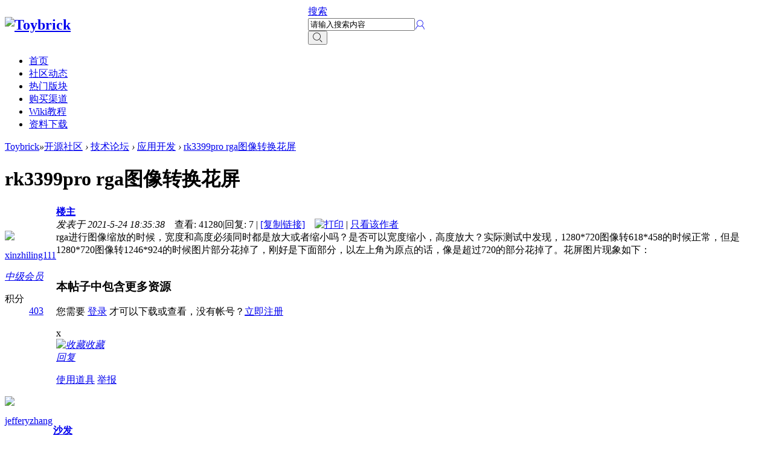

--- FILE ---
content_type: text/html; charset=utf-8
request_url: https://t.rock-chips.com/forum.php?mod=viewthread&tid=3085&extra=page%3D1
body_size: 13908
content:
<!DOCTYPE html PUBLIC "-//W3C//DTD XHTML 1.0 Transitional//EN" "http://www.w3.org/TR/xhtml1/DTD/xhtml1-transitional.dtd">
<html xmlns="http://www.w3.org/1999/xhtml">
<head>
<meta http-equiv="Content-Type" content="text/html; charset=utf-8" />
<title>Toybrick-开源社区-应用开发-rk3399pro rga图像转换花屏 </title>
<link href="https://t.rock-chips.com/forum.php?mod=viewthread&tid=3085" rel="canonical" />
<meta name="keywords" content="RK3399Pro,神经网络,深度学习,npu,开发板,开源社区,Toybrick,应用开发,rk3399pro rga图像转换花屏" />
<meta name="description" content="Toybrick 应用开发 " />
<meta name="MSSmartTagsPreventParsing" content="True" />
<meta http-equiv="MSThemeCompatible" content="Yes" />


<base href="https://t.rock-chips.com/" /><link rel="stylesheet" type="text/css" href="data/cache/style_1_common.css?PLT" /><link rel="stylesheet" type="text/css" href="data/cache/style_1_forum_viewthread.css?PLT" /><script type="text/javascript">var STYLEID = '1', STATICURL = 'static/', IMGDIR = 'static/image/common', VERHASH = 'PLT', charset = 'utf-8', discuz_uid = '0', cookiepre = 'GwAl_2132_', cookiedomain = '', cookiepath = '/', showusercard = '1', attackevasive = '0', disallowfloat = 'newthread', creditnotice = '1|威望|,2|金钱|,3|贡献|', defaultstyle = '', REPORTURL = 'aHR0cDovL3Qucm9jay1jaGlwcy5jb20vZm9ydW0ucGhwP21vZD12aWV3dGhyZWFkJnRpZD0zMDg1JmV4dHJhPXBhZ2UlM0Qx', SITEURL = 'https://t.rock-chips.com/', JSPATH = 'static/js/', CSSPATH = 'data/cache/style_', DYNAMICURL = '';</script>
<script src="/static/js/jquery.min.js" type="text/javascript"></script>
<script>jQuery.noConflict();</script>
<script src="static/js/common.js?PLT" type="text/javascript"></script>
<link rel="stylesheet" href="/iconfont1/iconfont.css">
<!--[if lt IE 9]>
    <script src="http://cdn.staticfile.org/livingston-css3-mediaqueries-js/1.0.0/css3-mediaqueries.js" type="text/javascript"></script>
<![endif]-->
<meta name="application-name" content="Toybrick" />
<meta name="msapplication-tooltip" content="Toybrick" />
<meta name="msapplication-task" content="name=主页;action-uri=https://t.rock-chips.com/portal.php;icon-uri=https://t.rock-chips.com/static/image/common/portal.ico" /><meta name="msapplication-task" content="name=开源社区;action-uri=https://t.rock-chips.com/forum.php;icon-uri=https://t.rock-chips.com/static/image/common/bbs.ico" />
<link rel="archives" title="Toybrick" href="https://t.rock-chips.com/archiver/" />
<script src="static/js/forum.js?PLT" type="text/javascript"></script>

<script>
var _hmt = _hmt || [];
(function() {
  var hm = document.createElement("script");
  hm.src = "https://hm.baidu.com/hm.js?ab67b74f2858dececcc8b4b77d284f5d";
  var s = document.getElementsByTagName("script")[0]; 
  s.parentNode.insertBefore(hm, s);
})();
</script>

</head>

<body id="nv_forum" class="pg_viewthread" onkeydown="if(event.keyCode==27) return false;"><div id="append_parent"></div><div id="ajaxwaitid"></div>
<!--未登录头像下拉-->
<ul id="loginitem_menu" class="p_pop" style="display: none;">
<li><a href="member.php?mod=logging&amp;action=login&amp;referer=" onclick="showWindow('login', this.href);return false;">登录</a></li>
<li><a href="member.php?mod=register">立即注册</a></li>
<li><a href="javascript:;" onclick="showWindow('login', 'member.php?mod=logging&action=login&viewlostpw=1')">找回密码</a></li>

</ul>
<div id="qmenu_menu" class="p_pop blk" style="display: none;">
<div class="ptm pbw hm">
请 <a href="javascript:;" class="xi2" onclick="lsSubmit()"><strong>登录</strong></a> 后使用快捷导航<br />没有帐号？<a href="member.php?mod=register" class="xi2 xw1">立即注册</a>
</div>
<div id="fjump_menu" class="btda"></div></div><div id="hd">
<!-- 论坛导航 -->
    <!--  -->
    <div class="forum_nv">
        <table cellspacing="0" cellpadding="0" id="nv">
<tr>
<td width="265">
<h2><a href="./" title="Toybrick"><img src="static/image/common/img_logoTM_1.png" alt="Toybrick" border="0" /></a></h2>
</td>
<td>
</td>
<td width="23%">
<div id="scbar" class="cl">
<form id="scbar_form" method="post" autocomplete="off" onsubmit="searchFocus($('scbar_txt'))" action="search.php?searchsubmit=yes" target="_blank">
<input type="hidden" name="mod" id="scbar_mod" value="search" />
<input type="hidden" name="formhash" value="cb414ac0" />
<input type="hidden" name="srchtype" value="title" />
<input type="hidden" name="srhfid" value="41" />
<input type="hidden" name="srhlocality" value="forum::viewthread" />
<div class="search_box">
<div class="scbar_menu"><a href="javascript:;" id="scbar_type" class="xg1" onclick="showMenu(this.id)" hidefocus="true">搜索</a></div>
<div class="scbar_text"><input type="text" name="srchtxt" id="scbar_txt" value="请输入搜索内容" autocomplete="off" x-webkit-speech speech class="input_search"/></div>
<div class="scbar_btn"><button class="iconfont icon-top_icon_search_" type="submit" name="searchsubmit" id="scbar_btn" sc="1" value="true"></button></div>
</div>
</form>
</div>
<ul id="scbar_type_menu" class="p_pop" style="display: none;"><li><a href="javascript:;" rel="curforum" fid="41" >本版</a></li><li><a href="javascript:;" rel="article">文章</a></li><li><a href="javascript:;" rel="product">产品</a></li><li><a href="javascript:;" rel="wiki">Wiki</a></li><li><a href="javascript:;" rel="forum" class="curtype">帖子</a></li><li><a href="javascript:;" rel="user">用户</a></li></ul>
<script>
jQuery(document).ready(function(){
            jQuery("#scbar_type").append("<div class='tab_more iconfont icon-icon_more'></div>");
            jQuery("#scbar_type_menu").find("li").on("click",function(){
                    jQuery("#scbar_type").append("<div class='tab_more iconfont icon-icon_more'></div>");
            });
    });
</script>
</td>
<td width="90">
<div id="scbar_hot">
<p>
<a href="javascript:;" class="showmenu unlogin_logo iconfont icon-top_icon_user_" id="loginitem" onmouseover="showMenu({'ctrlid':'loginitem'});"></a>
</p>
</div>
</td>
<!--
<td width='70'>
<div id="scbar_lang">
<span class="lang_ac">中文</span>&nbsp;/&nbsp;<a href="en/">EN</a>
</div>
</td>
-->
<!--头像部分-->
<!--<div id="um">
<div class="avt y"><a href="home.php?mod=space&amp;uid=0">&lt;!&ndash;<img src="http://u.rock-chips.com/avatar.php?uid=0&size=small" />&ndash;&gt;</a></div>
</div>-->
</tr>
    </table>
    <div class="special_nv">
<ul class="main_menu">
            <li><a href="forum.php">首页</a></li>
<li><a href="/forum.php?mod=forumdisplay">社区动态</a></li>
<li><a href="forum.php?mod=list">热门版块</a></li>
<li><a href="/portal.php?mod=list&amp;catid=6">购买渠道</a></li>
<li><a href="wiki.php">Wiki教程</a></li>
<li><a href="wiki.php?filename=%E8%B5%84%E6%96%99%E4%B8%8B%E8%BD%BD/%E8%B5%84%E6%96%99%E4%B8%8B%E8%BD%BD">资料下载</a></li>
</ul>
</div>
    </div>
    <!--  -->
</div>


<div id="wp" class="wp">
<link href="/static/highlight/styles/vs.css" rel="stylesheet">
<script src="/static/highlight/highlight.pack.js" type="text/javascript"></script>
<script>hljs.initHighlightingOnLoad();</script>

<script type="text/javascript">var fid = parseInt('41'), tid = parseInt('3085');</script>

<script src="static/js/forum_viewthread.js?PLT" type="text/javascript"></script>
<script type="text/javascript">zoomstatus = parseInt(1);var imagemaxwidth = '600';var aimgcount = new Array();</script>

<style id="diy_style" type="text/css"></style>
<!--[diy=diynavtop]--><div id="diynavtop" class="area"></div><!--[/diy]-->
<div id="pt" class="bm cl">
<div class="z">
<a href="./" class="nvhm" title="首页">Toybrick</a><em>&raquo;</em><a href="forum.php">开源社区</a> <em>&rsaquo;</em> <a href="forum.php?mod=list">技术论坛</a> <em>&rsaquo;</em> <a href="forum.php?mod=forumdisplay&amp;fid=41&amp;page=1">应用开发</a> <em>&rsaquo;</em> <a href="forum.php?mod=viewthread&amp;tid=3085">rk3399pro rga图像转换花屏</a>
</div>
</div>

<script type="text/javascript">jQuery.noConflict();</script><style id="diy_style" type="text/css"></style>
<div class="wp">
<!--[diy=diy1]--><div id="diy1" class="area"></div><!--[/diy]-->
</div>

<div id="ct" class="wp cl">
<div id="pgt" class="pgs mbm cl " style="display: none;">
<div class="pgt"></div>
<span class="y pgb"><a href="forum.php?mod=forumdisplay&amp;fid=41&amp;page=1">返回列表</a></span>
<a id="newspecial" onmouseover="$('newspecial').id = 'newspecialtmp';this.id = 'newspecial';showMenu({'ctrlid':this.id})" onclick="showWindow('newthread', 'forum.php?mod=post&action=newthread&fid=41')" href="javascript:;" title="发新帖"><img src="static/image/common/pn_post.png" alt="发新帖" /></a></div>



<div id="postlist" class="pl bm">
<table cellspacing="0" cellpadding="0">
<tr>
<td class="pls ptn pbn">
<!--my delete-->
<!--<div class="hm ptn">-->


<!--<span class="xg1">查看:</span> <span class="xi1">41280</span><span class="pipe">|</span><span class="xg1">回复:</span> <span class="xi1">7</span>-->

<!--</div>-->
</td>
<td class="plc ptm pbn vwthd">
<!--my delete-->
<!--<div class="y">-->

<!--<a href="forum.php?mod=viewthread&amp;action=printable&amp;tid=3085" title="打印" target="_blank"><img src="static/image/common/print.png" alt="打印" class="vm" /></a>-->

<!--<a href="forum.php?mod=redirect&amp;goto=nextoldset&amp;tid=3085" title="上一主题"><img src="static/image/common/thread-prev.png" alt="上一主题" class="vm" /></a>-->
<!--<a href="forum.php?mod=redirect&amp;goto=nextnewset&amp;tid=3085" title="下一主题"><img src="static/image/common/thread-next.png" alt="下一主题" class="vm" /></a>-->
<!--</div>-->

<h1 class="ts">
<span id="thread_subject">rk3399pro rga图像转换花屏</span>
</h1>
<span class="xg1">


<!--<a href="forum.php?mod=viewthread&amp;tid=3085" onclick="return copyThreadUrl(this, 'Toybrick')" >[复制链接]</a>-->


</span>
</td>
</tr>
</table>


<table cellspacing="0" cellpadding="0" class="ad">
<tr>
<td class="pls">
</td>
<td class="plc">
</td>
</tr>
</table><!--帖子数据--><div id="post_14369" ><table id="pid14369" class="plhin" summary="pid14369" cellspacing="0" cellpadding="0">
<tr>
<td class="pls" rowspan="2">
<div id="favatar14369" class="pls favatar">
<a name="newpost"></a> 
<!--my delete-->
<!--<div class="pi">-->
<!--<div class="authi"><a href="home.php?mod=space&amp;uid=6505" target="_blank" class="xw1">xinzhiling111</a>
</div>-->
<!--</div>-->


<div class="p_pop blk bui card_gender_0" id="userinfo14369" style="display: none; margin-top: -11px;">
<div class="m z">
<div id="userinfo14369_ma"></div>
</div>
<div class="i y">
<div>
<strong><a href="home.php?mod=space&amp;uid=6505" target="_blank" class="xi2">xinzhiling111</a></strong>
<em>当前离线</em>
</div><dl class="cl">
<dt>积分</dt><dd><a href="home.php?mod=space&uid=6505&do=profile" target="_blank" class="xi2">403</a></dd>
</dl><div class="imicn">
<a href="home.php?mod=space&amp;uid=6505&amp;do=profile" target="_blank" title="查看详细资料"><img src="static/image/common/userinfo.gif" alt="查看详细资料" /></a>
</div>
<div id="avatarfeed"><span id="threadsortswait"></span></div>
</div>
</div>
<div>
<div class="avatar" onmouseover="showauthor(this, 'userinfo14369')"><a href="home.php?mod=space&amp;uid=6505" class="avtm" target="_blank"><img src="http://u.rock-chips.com/avatar.php?uid=6505&size=middle" /></a></div>
</div>
<p>
<a href="home.php?mod=space&amp;uid=6505" target="_blank" class="xw1">xinzhiling111</a>
</p><div class="tns xg2">
<!--my delete-->
<!--<table cellspacing="0" cellpadding="0"><th><p><a href="home.php?mod=space&uid=6505&do=thread&type=thread&view=me&from=space" class="xi2">26</a></p>主题</th><th><p><a href="home.php?mod=space&uid=6505&do=thread&type=reply&view=me&from=space" class="xi2">63</a></p>帖子</th><td><p><a href="home.php?mod=space&uid=6505&do=profile" class="xi2">403</a></p>积分</td></table>-->
</div>

<p><em><a href="home.php?mod=spacecp&amp;ac=usergroup&amp;gid=12" target="_blank">中级会员</a></em></p>


<p>
<!--<span id="g_up14369" onmouseover="showMenu({'ctrlid':this.id, 'pos':'12!'});"><img src="static/image/common/star_level2.gif" alt="Rank: 3" /><img src="static/image/common/star_level1.gif" alt="Rank: 3" /></span>-->
</p>
<div id="g_up14369_menu" class="tip tip_4" style="display: none;"><div class="tip_horn"></div><div class="tip_c">中级会员, 积分 403, 距离下一级还需 97 积分</div></div>


<p><span class="pbg2"  id="upgradeprogress_14369" onmouseover="showMenu({'ctrlid':this.id, 'pos':'12!', 'menuid':'g_up14369_menu'});"><span class="pbr2" style="width:67%;"></span></span></p>
<div id="g_up14369_menu" class="tip tip_4" style="display: none;"><div class="tip_horn"></div><div class="tip_c">中级会员, 积分 403, 距离下一级还需 97 积分</div></div>

<dl class="pil cl">
	<dt>积分</dt><dd><a href="home.php?mod=space&uid=6505&do=profile" target="_blank" class="xi2">403</a></dd>
</dl>

<dl class="pil cl"></dl>
<!--my delete 发送消息-->
<!--<ul class="xl xl2 o cl">-->
<!--<li class="pm2"><a href="home.php?mod=spacecp&amp;ac=pm&amp;op=showmsg&amp;handlekey=showmsg_6505&amp;touid=6505&amp;pmid=0&amp;daterange=2&amp;pid=14369&amp;tid=3085" onclick="showWindow('sendpm', this.href);" title="发消息" class="xi2">发消息</a></li>-->
<!--</ul>-->


</div>
</td>
<td class="plc">
<div class="pi">


<!--my delete-->
<!--<div id="fj" class="y">-->
<!--<label class="z">电梯直达</label>-->
<!--<input type="text" class="px p_fre z" size="2" onkeyup="$('fj_btn').href='forum.php?mod=redirect&ptid=3085&authorid=0&postno='+this.value" onkeydown="if(event.keyCode==13) {window.location=$('fj_btn').href;return false;}" title="跳转到指定楼层" />-->
<!--<a href="javascript:;" id="fj_btn" class="z" title="跳转到指定楼层"><img src="static/image/common/fj_btn.png" alt="跳转到指定楼层" class="vm" /></a>-->
<!--</div>-->



<strong>
<a href="forum.php?mod=viewthread&tid=3085"   id="postnum14369" onclick="setCopy(this.href, '帖子地址复制成功');return false;">
楼主</a>
</strong>
<div class="pti">
<div class="pdbt">
</div>
<div class="authi">
<!--楼主小人头-->
<!--<img class="authicn vm" id="authicon14369" src="static/image/common/online_member.gif" />-->
<em id="authorposton14369">发表于 2021-5-24 18:35:38</em>


<!--浏览数-->
<span class="xg1">&nbsp;&nbsp;&nbsp;查看:</span> <span class="xi1">41280</span><span
class="pipe">|</span><span class="xg1">回复:</span> <span class="xi1">7</span>
<!--复制链接-->
<span class="pipe">|</span>
<a href="forum.php?mod=viewthread&amp;tid=3085"
   onclick="return copyThreadUrl(this, 'Toybrick')" >[复制链接]</a>
<!--打印图标-->
&nbsp;&nbsp;&nbsp;<a href="forum.php?mod=viewthread&amp;action=printable&amp;tid=3085"
title="打印" target="_blank"><img
src="static/image/common/print.png" alt="打印" class="vm"/></a>
<span class="pipe">|</span>
<a href="forum.php?mod=viewthread&amp;tid=3085&amp;page=1&amp;authorid=6505" rel="nofollow">只看该作者</a>

<!--阅读模式 begin-->
<!--<span class="none"><img src="static/image/common/arw_r.gif" class="vm" alt="回帖奖励" /></span>-->
<!--<span class="pipe show">|</span><a href="forum.php?mod=viewthread&amp;tid=3085&amp;extra=page%3D1&amp;ordertype=1"  class="show">倒序浏览</a>-->
<!--<span class="pipe show">|</span><a href="javascript:;" onclick="readmode($('thread_subject').innerHTML, 14369);" class="show">阅读模式</a>-->
<!--阅读模式 end-->



</div>
</div>
</div><div class="pct"><style type="text/css">.pcb{margin-right:0}</style><div class="pcb">
 
<div class="t_fsz">
<table cellspacing="0" cellpadding="0"><tr><td class="t_f" id="postmessage_14369">
rga进行图像缩放的时候，宽度和高度必须同时都是放大或者缩小吗？是否可以宽度缩小，高度放大？实际测试中发现，1280*720图像转618*458的时候正常，但是1280*720图像转1246*924的时候图片部分花掉了，刚好是下面部分，以左上角为原点的话，像是超过720的部分花掉了。花屏图片现象如下：<br />
<br />
</td></tr></table>

<div class="attach_nopermission attach_tips">
<div>
<h3><strong>本帖子中包含更多资源</strong></h3>
<p>您需要 <a href="member.php?mod=logging&amp;action=login" onclick="showWindow('login', this.href);return false;">登录</a> 才可以下载或查看，没有帐号？<a href="member.php?mod=register" title="注册帐号">立即注册</a> </p>
</div>
<span class="atips_close" onclick="this.parentNode.style.display='none'">x</span>
</div>

</div>
<div id="comment_14369" class="cm">
</div>

<div id="post_rate_div_14369"></div>
</div>
</div>

</td></tr>
<tr><td class="plc plm">
<div id="p_btn" class="mtw mbm hm cl">

<a href="home.php?mod=spacecp&amp;ac=favorite&amp;type=thread&amp;id=3085&amp;formhash=cb414ac0" id="k_favorite" onclick="showWindow(this.id, this.href, 'get', 0);" onmouseover="this.title = $('favoritenumber').innerHTML + ' 人收藏'" title="收藏本帖"><i><img src="static/image/common/fav.gif" alt="收藏" />收藏<span id="favoritenumber" style="display:none">0</span></i></a>
</div>
</td>
</tr>
<tr id="_postposition14369"></tr>
<tr>
<td class="pls"></td>
<td class="plc" style="overflow:visible;">
<div class="po hin">
<div class="pob cl">
<em>
<a class="fastre" href="forum.php?mod=post&amp;action=reply&amp;fid=41&amp;tid=3085&amp;reppost=14369&amp;extra=page%3D1&amp;page=1" onclick="showWindow('reply', this.href)">回复</a>
</em>

<p>
<a href="javascript:;" id="mgc_post_14369" onmouseover="showMenu(this.id)" class="showmenu">使用道具</a>
<a href="javascript:;" onclick="showWindow('miscreport14369', 'misc.php?mod=report&rtype=post&rid=14369&tid=3085&fid=41', 'get', -1);return false;">举报</a>
</p>

<ul id="mgc_post_14369_menu" class="p_pop mgcmn" style="display: none;">
</ul>
<script type="text/javascript" reload="1">checkmgcmn('post_14369')</script>
</div>
</div>
</td>
</tr>
<!--my delete-->
<tr class="ad">
<td class="pls_new">
</td>
<td class="plc">
</td>
</tr>

</table>
</div><div id="post_14371" ><table id="pid14371" class="plhin" summary="pid14371" cellspacing="0" cellpadding="0">
<tr>
<td class="pls" rowspan="2">
<div id="favatar14371" class="pls favatar">
 
<!--my delete-->
<!--<div class="pi">-->
<!--<div class="authi"><a href="home.php?mod=space&amp;uid=20" target="_blank" class="xw1">jefferyzhang</a>
</div>-->
<!--</div>-->


<div class="p_pop blk bui card_gender_0" id="userinfo14371" style="display: none; margin-top: -11px;">
<div class="m z">
<div id="userinfo14371_ma"></div>
</div>
<div class="i y">
<div>
<strong><a href="home.php?mod=space&amp;uid=20" target="_blank" class="xi2">jefferyzhang</a></strong>
<em>当前离线</em>
</div><dl class="cl">
<dt>积分</dt><dd><a href="home.php?mod=space&uid=20&do=profile" target="_blank" class="xi2">15976</a></dd>
</dl><div class="imicn">
<a href="http://" target="_blank" title="查看个人网站"><img src="static/image/common/forumlink.gif" alt="查看个人网站" /></a><a href="home.php?mod=space&amp;uid=20&amp;do=profile" target="_blank" title="查看详细资料"><img src="static/image/common/userinfo.gif" alt="查看详细资料" /></a>
</div>
<div id="avatarfeed"><span id="threadsortswait"></span></div>
</div>
</div>
<div>
<div class="avatar" onmouseover="showauthor(this, 'userinfo14371')"><a href="home.php?mod=space&amp;uid=20" class="avtm" target="_blank"><img src="http://u.rock-chips.com/avatar.php?uid=20&size=middle" /></a></div>
</div>
<p>
<a href="home.php?mod=space&amp;uid=20" target="_blank" class="xw1">jefferyzhang</a>
</p><div class="tns xg2">
<!--my delete-->
<!--<table cellspacing="0" cellpadding="0"><th><p><a href="home.php?mod=space&uid=20&do=thread&type=thread&view=me&from=space" class="xi2">25</a></p>主题</th><th><p><a href="home.php?mod=space&uid=20&do=thread&type=reply&view=me&from=space" class="xi2">4219</a></p>帖子</th><td><p><a href="home.php?mod=space&uid=20&do=profile" class="xi2"><span title="15976">1万</span></a></p>积分</td></table>-->
</div>

<p><em><a href="home.php?mod=spacecp&amp;ac=usergroup&amp;gid=3" target="_blank">版主</a></em></p>


<p>
<!--<span><img src="static/image/common/star_level3.gif" alt="Rank: 7" /><img src="static/image/common/star_level2.gif" alt="Rank: 7" /><img src="static/image/common/star_level1.gif" alt="Rank: 7" /></span>-->
</p>



<dl class="pil cl">
	<dt>积分</dt><dd><a href="home.php?mod=space&uid=20&do=profile" target="_blank" class="xi2">15976</a></dd>
</dl>

<dl class="pil cl"></dl>
<!--my delete 发送消息-->
<!--<ul class="xl xl2 o cl">-->
<!--<li class="pm2"><a href="home.php?mod=spacecp&amp;ac=pm&amp;op=showmsg&amp;handlekey=showmsg_20&amp;touid=20&amp;pmid=0&amp;daterange=2&amp;pid=14371&amp;tid=3085" onclick="showWindow('sendpm', this.href);" title="发消息" class="xi2">发消息</a></li>-->
<!--</ul>-->


</div>
</td>
<td class="plc">
<div class="pi">


<strong>
<a href="forum.php?mod=redirect&goto=findpost&ptid=3085&pid=14371"   id="postnum14371" onclick="setCopy(this.href, '帖子地址复制成功');return false;">
沙发</a>
</strong>
<div class="pti">
<div class="pdbt">
</div>
<div class="authi">
<!--评论者小人头-->
<!--<img class="authicn vm" id="authicon14371" src="static/image/common/online_moderator.gif" />-->
<em id="authorposton14371">发表于 2021-5-25 08:40:38</em>

<span class="pipe">|</span>
<a href="forum.php?mod=viewthread&amp;tid=3085&amp;page=1&amp;authorid=20" rel="nofollow">只看该作者</a>


</div>
</div>
</div><div class="pct"><div class="pcb">
<div class="t_fsz">
<table cellspacing="0" cellpadding="0"><tr><td class="t_f" id="postmessage_14371">
用的是哪套rga封装？</td></tr></table>


</div>
<div id="comment_14371" class="cm">
</div>

<div id="post_rate_div_14371"></div>
</div>
</div>

</td></tr>
<tr><td class="plc plm">
</td>
</tr>
<tr id="_postposition14371"></tr>
<tr>
<td class="pls"></td>
<td class="plc" style="overflow:visible;">
<div class="po hin">
<div class="pob cl">
<em>
<a class="fastre" href="forum.php?mod=post&amp;action=reply&amp;fid=41&amp;tid=3085&amp;repquote=14371&amp;extra=page%3D1&amp;page=1" onclick="showWindow('reply', this.href)">回复</a>
</em>

<p>
<a href="javascript:;" id="mgc_post_14371" onmouseover="showMenu(this.id)" class="showmenu">使用道具</a>
<a href="javascript:;" onclick="showWindow('miscreport14371', 'misc.php?mod=report&rtype=post&rid=14371&tid=3085&fid=41', 'get', -1);return false;">举报</a>
</p>

<ul id="mgc_post_14371_menu" class="p_pop mgcmn" style="display: none;">
</ul>
<script type="text/javascript" reload="1">checkmgcmn('post_14371')</script>
</div>
</div>
</td>
</tr>
<!--my delete-->
<tr class="ad">
<td class="pls_new">
</td>
<td class="plc">
</td>
</tr>

</table>
</div><div id="post_14372" ><table id="pid14372" class="plhin" summary="pid14372" cellspacing="0" cellpadding="0">
<tr>
<td class="pls" rowspan="2">
<div id="favatar14372" class="pls favatar">
 
<!--my delete-->
<!--<div class="pi">-->
<!--<div class="authi"><a href="home.php?mod=space&amp;uid=6505" target="_blank" class="xw1">xinzhiling111</a>
</div>-->
<!--</div>-->


<div class="p_pop blk bui card_gender_0" id="userinfo14372" style="display: none; margin-top: -11px;">
<div class="m z">
<div id="userinfo14372_ma"></div>
</div>
<div class="i y">
<div>
<strong><a href="home.php?mod=space&amp;uid=6505" target="_blank" class="xi2">xinzhiling111</a></strong>
<em>当前离线</em>
</div><dl class="cl">
<dt>积分</dt><dd><a href="home.php?mod=space&uid=6505&do=profile" target="_blank" class="xi2">403</a></dd>
</dl><div class="imicn">
<a href="home.php?mod=space&amp;uid=6505&amp;do=profile" target="_blank" title="查看详细资料"><img src="static/image/common/userinfo.gif" alt="查看详细资料" /></a>
</div>
<div id="avatarfeed"><span id="threadsortswait"></span></div>
</div>
</div>
<div>
<div class="avatar" onmouseover="showauthor(this, 'userinfo14372')"><a href="home.php?mod=space&amp;uid=6505" class="avtm" target="_blank"><img src="http://u.rock-chips.com/avatar.php?uid=6505&size=middle" /></a></div>
</div>
<p>
<a href="home.php?mod=space&amp;uid=6505" target="_blank" class="xw1">xinzhiling111</a>
</p><div class="tns xg2">
<!--my delete-->
<!--<table cellspacing="0" cellpadding="0"><th><p><a href="home.php?mod=space&uid=6505&do=thread&type=thread&view=me&from=space" class="xi2">26</a></p>主题</th><th><p><a href="home.php?mod=space&uid=6505&do=thread&type=reply&view=me&from=space" class="xi2">63</a></p>帖子</th><td><p><a href="home.php?mod=space&uid=6505&do=profile" class="xi2">403</a></p>积分</td></table>-->
</div>

<p><em><a href="home.php?mod=spacecp&amp;ac=usergroup&amp;gid=12" target="_blank">中级会员</a></em></p>


<p>
<!--<span id="g_up14372" onmouseover="showMenu({'ctrlid':this.id, 'pos':'12!'});"><img src="static/image/common/star_level2.gif" alt="Rank: 3" /><img src="static/image/common/star_level1.gif" alt="Rank: 3" /></span>-->
</p>
<div id="g_up14372_menu" class="tip tip_4" style="display: none;"><div class="tip_horn"></div><div class="tip_c">中级会员, 积分 403, 距离下一级还需 97 积分</div></div>


<p><span class="pbg2"  id="upgradeprogress_14372" onmouseover="showMenu({'ctrlid':this.id, 'pos':'12!', 'menuid':'g_up14372_menu'});"><span class="pbr2" style="width:67%;"></span></span></p>
<div id="g_up14372_menu" class="tip tip_4" style="display: none;"><div class="tip_horn"></div><div class="tip_c">中级会员, 积分 403, 距离下一级还需 97 积分</div></div>

<dl class="pil cl">
	<dt>积分</dt><dd><a href="home.php?mod=space&uid=6505&do=profile" target="_blank" class="xi2">403</a></dd>
</dl>

<dl class="pil cl"></dl>
<!--my delete 发送消息-->
<!--<ul class="xl xl2 o cl">-->
<!--<li class="pm2"><a href="home.php?mod=spacecp&amp;ac=pm&amp;op=showmsg&amp;handlekey=showmsg_6505&amp;touid=6505&amp;pmid=0&amp;daterange=2&amp;pid=14372&amp;tid=3085" onclick="showWindow('sendpm', this.href);" title="发消息" class="xi2">发消息</a></li>-->
<!--</ul>-->


</div>
</td>
<td class="plc">
<div class="pi">


<strong>
<a href="forum.php?mod=redirect&goto=findpost&ptid=3085&pid=14372"   id="postnum14372" onclick="setCopy(this.href, '帖子地址复制成功');return false;">
板凳</a>
</strong>
<div class="pti">
<div class="pdbt">
</div>
<div class="authi">
<!--<img class="authicn vm" id="authicon14372" src="static/image/common/ico_lz.png" />-->
&nbsp;楼主<span class="pipe">|</span>
<em id="authorposton14372">发表于 2021-5-25 08:46:48</em>

<span class="pipe">|</span>
<a href="forum.php?mod=viewthread&amp;tid=3085&amp;page=1&amp;authorid=6505" rel="nofollow">只看该作者</a>


</div>
</div>
</div><div class="pct"><div class="pcb">
<div class="t_fsz">
<table cellspacing="0" cellpadding="0"><tr><td class="t_f" id="postmessage_14372">
<div class="quote"><blockquote><font size="2"><a href="https://t.rock-chips.com/forum.php?mod=redirect&amp;goto=findpost&amp;pid=14371&amp;ptid=3085" target="_blank"><font color="#999999">jefferyzhang 发表于 2021-5-25 08:40</font></a></font><br />
用的是哪套rga封装？</blockquote></div><br />
多谢回复，我看了下我的，应该是之前拉取的，git log显示我拉取的最近的日期是9月29，应该有新的，我拉下新的编译试下</td></tr></table>


</div>
<div id="comment_14372" class="cm">
</div>

<div id="post_rate_div_14372"></div>
</div>
</div>

</td></tr>
<tr><td class="plc plm">
</td>
</tr>
<tr id="_postposition14372"></tr>
<tr>
<td class="pls"></td>
<td class="plc" style="overflow:visible;">
<div class="po hin">
<div class="pob cl">
<em>
<a class="fastre" href="forum.php?mod=post&amp;action=reply&amp;fid=41&amp;tid=3085&amp;repquote=14372&amp;extra=page%3D1&amp;page=1" onclick="showWindow('reply', this.href)">回复</a>
</em>

<p>
<a href="javascript:;" id="mgc_post_14372" onmouseover="showMenu(this.id)" class="showmenu">使用道具</a>
<a href="javascript:;" onclick="showWindow('miscreport14372', 'misc.php?mod=report&rtype=post&rid=14372&tid=3085&fid=41', 'get', -1);return false;">举报</a>
</p>

<ul id="mgc_post_14372_menu" class="p_pop mgcmn" style="display: none;">
</ul>
<script type="text/javascript" reload="1">checkmgcmn('post_14372')</script>
</div>
</div>
</td>
</tr>
<!--my delete-->
<tr class="ad">
<td class="pls_new">
</td>
<td class="plc">
</td>
</tr>

</table>
</div><div id="post_14373" ><table id="pid14373" class="plhin" summary="pid14373" cellspacing="0" cellpadding="0">
<tr>
<td class="pls" rowspan="2">
<div id="favatar14373" class="pls favatar">
 
<!--my delete-->
<!--<div class="pi">-->
<!--<div class="authi"><a href="home.php?mod=space&amp;uid=6505" target="_blank" class="xw1">xinzhiling111</a>
</div>-->
<!--</div>-->


<div class="p_pop blk bui card_gender_0" id="userinfo14373" style="display: none; margin-top: -11px;">
<div class="m z">
<div id="userinfo14373_ma"></div>
</div>
<div class="i y">
<div>
<strong><a href="home.php?mod=space&amp;uid=6505" target="_blank" class="xi2">xinzhiling111</a></strong>
<em>当前离线</em>
</div><dl class="cl">
<dt>积分</dt><dd><a href="home.php?mod=space&uid=6505&do=profile" target="_blank" class="xi2">403</a></dd>
</dl><div class="imicn">
<a href="home.php?mod=space&amp;uid=6505&amp;do=profile" target="_blank" title="查看详细资料"><img src="static/image/common/userinfo.gif" alt="查看详细资料" /></a>
</div>
<div id="avatarfeed"><span id="threadsortswait"></span></div>
</div>
</div>
<div>
<div class="avatar" onmouseover="showauthor(this, 'userinfo14373')"><a href="home.php?mod=space&amp;uid=6505" class="avtm" target="_blank"><img src="http://u.rock-chips.com/avatar.php?uid=6505&size=middle" /></a></div>
</div>
<p>
<a href="home.php?mod=space&amp;uid=6505" target="_blank" class="xw1">xinzhiling111</a>
</p><div class="tns xg2">
<!--my delete-->
<!--<table cellspacing="0" cellpadding="0"><th><p><a href="home.php?mod=space&uid=6505&do=thread&type=thread&view=me&from=space" class="xi2">26</a></p>主题</th><th><p><a href="home.php?mod=space&uid=6505&do=thread&type=reply&view=me&from=space" class="xi2">63</a></p>帖子</th><td><p><a href="home.php?mod=space&uid=6505&do=profile" class="xi2">403</a></p>积分</td></table>-->
</div>

<p><em><a href="home.php?mod=spacecp&amp;ac=usergroup&amp;gid=12" target="_blank">中级会员</a></em></p>


<p>
<!--<span id="g_up14373" onmouseover="showMenu({'ctrlid':this.id, 'pos':'12!'});"><img src="static/image/common/star_level2.gif" alt="Rank: 3" /><img src="static/image/common/star_level1.gif" alt="Rank: 3" /></span>-->
</p>
<div id="g_up14373_menu" class="tip tip_4" style="display: none;"><div class="tip_horn"></div><div class="tip_c">中级会员, 积分 403, 距离下一级还需 97 积分</div></div>


<p><span class="pbg2"  id="upgradeprogress_14373" onmouseover="showMenu({'ctrlid':this.id, 'pos':'12!', 'menuid':'g_up14373_menu'});"><span class="pbr2" style="width:67%;"></span></span></p>
<div id="g_up14373_menu" class="tip tip_4" style="display: none;"><div class="tip_horn"></div><div class="tip_c">中级会员, 积分 403, 距离下一级还需 97 积分</div></div>

<dl class="pil cl">
	<dt>积分</dt><dd><a href="home.php?mod=space&uid=6505&do=profile" target="_blank" class="xi2">403</a></dd>
</dl>

<dl class="pil cl"></dl>
<!--my delete 发送消息-->
<!--<ul class="xl xl2 o cl">-->
<!--<li class="pm2"><a href="home.php?mod=spacecp&amp;ac=pm&amp;op=showmsg&amp;handlekey=showmsg_6505&amp;touid=6505&amp;pmid=0&amp;daterange=2&amp;pid=14373&amp;tid=3085" onclick="showWindow('sendpm', this.href);" title="发消息" class="xi2">发消息</a></li>-->
<!--</ul>-->


</div>
</td>
<td class="plc">
<div class="pi">


<strong>
<a href="forum.php?mod=redirect&goto=findpost&ptid=3085&pid=14373"   id="postnum14373" onclick="setCopy(this.href, '帖子地址复制成功');return false;">
地板</a>
</strong>
<div class="pti">
<div class="pdbt">
</div>
<div class="authi">
<!--<img class="authicn vm" id="authicon14373" src="static/image/common/ico_lz.png" />-->
&nbsp;楼主<span class="pipe">|</span>
<em id="authorposton14373">发表于 2021-5-25 09:50:11</em>

<span class="pipe">|</span>
<a href="forum.php?mod=viewthread&amp;tid=3085&amp;page=1&amp;authorid=6505" rel="nofollow">只看该作者</a>


</div>
</div>
</div><div class="pct"><div class="pcb">
<div class="t_fsz">
<table cellspacing="0" cellpadding="0"><tr><td class="t_f" id="postmessage_14373">
<div class="quote"><blockquote><font size="2"><a href="https://t.rock-chips.com/forum.php?mod=redirect&amp;goto=findpost&amp;pid=14371&amp;ptid=3085" target="_blank"><font color="#999999">jefferyzhang 发表于 2021-5-25 08:40</font></a></font><br />
用的是哪套rga封装？</blockquote></div><br />
刚才试了github上最新的代码，编译之后，log显示版本如下：<br />
Rga built version:1.04 07d7d0b+2021-05-25 09:26:45<br />
这个版本转换的时候，仍然花屏或者崩溃，是否是转换的时候覆盖了内存的数据导致崩溃或者被内存数据覆盖导致花屏？这个地方我看论坛上说长和宽必须16对齐，但是转618*458的时候也没有显式对齐，也是正常的，请问这个再怎么排查一下呢？</td></tr></table>


</div>
<div id="comment_14373" class="cm">
</div>

<div id="post_rate_div_14373"></div>
</div>
</div>

</td></tr>
<tr><td class="plc plm">
</td>
</tr>
<tr id="_postposition14373"></tr>
<tr>
<td class="pls"></td>
<td class="plc" style="overflow:visible;">
<div class="po hin">
<div class="pob cl">
<em>
<a class="fastre" href="forum.php?mod=post&amp;action=reply&amp;fid=41&amp;tid=3085&amp;repquote=14373&amp;extra=page%3D1&amp;page=1" onclick="showWindow('reply', this.href)">回复</a>
</em>

<p>
<a href="javascript:;" id="mgc_post_14373" onmouseover="showMenu(this.id)" class="showmenu">使用道具</a>
<a href="javascript:;" onclick="showWindow('miscreport14373', 'misc.php?mod=report&rtype=post&rid=14373&tid=3085&fid=41', 'get', -1);return false;">举报</a>
</p>

<ul id="mgc_post_14373_menu" class="p_pop mgcmn" style="display: none;">
</ul>
<script type="text/javascript" reload="1">checkmgcmn('post_14373')</script>
</div>
</div>
</td>
</tr>
<!--my delete-->
<tr class="ad">
<td class="pls_new">
</td>
<td class="plc">
</td>
</tr>

</table>
</div><div id="post_14374" ><table id="pid14374" class="plhin" summary="pid14374" cellspacing="0" cellpadding="0">
<tr>
<td class="pls" rowspan="2">
<div id="favatar14374" class="pls favatar">
 
<!--my delete-->
<!--<div class="pi">-->
<!--<div class="authi"><a href="home.php?mod=space&amp;uid=6505" target="_blank" class="xw1">xinzhiling111</a>
</div>-->
<!--</div>-->


<div class="p_pop blk bui card_gender_0" id="userinfo14374" style="display: none; margin-top: -11px;">
<div class="m z">
<div id="userinfo14374_ma"></div>
</div>
<div class="i y">
<div>
<strong><a href="home.php?mod=space&amp;uid=6505" target="_blank" class="xi2">xinzhiling111</a></strong>
<em>当前离线</em>
</div><dl class="cl">
<dt>积分</dt><dd><a href="home.php?mod=space&uid=6505&do=profile" target="_blank" class="xi2">403</a></dd>
</dl><div class="imicn">
<a href="home.php?mod=space&amp;uid=6505&amp;do=profile" target="_blank" title="查看详细资料"><img src="static/image/common/userinfo.gif" alt="查看详细资料" /></a>
</div>
<div id="avatarfeed"><span id="threadsortswait"></span></div>
</div>
</div>
<div>
<div class="avatar" onmouseover="showauthor(this, 'userinfo14374')"><a href="home.php?mod=space&amp;uid=6505" class="avtm" target="_blank"><img src="http://u.rock-chips.com/avatar.php?uid=6505&size=middle" /></a></div>
</div>
<p>
<a href="home.php?mod=space&amp;uid=6505" target="_blank" class="xw1">xinzhiling111</a>
</p><div class="tns xg2">
<!--my delete-->
<!--<table cellspacing="0" cellpadding="0"><th><p><a href="home.php?mod=space&uid=6505&do=thread&type=thread&view=me&from=space" class="xi2">26</a></p>主题</th><th><p><a href="home.php?mod=space&uid=6505&do=thread&type=reply&view=me&from=space" class="xi2">63</a></p>帖子</th><td><p><a href="home.php?mod=space&uid=6505&do=profile" class="xi2">403</a></p>积分</td></table>-->
</div>

<p><em><a href="home.php?mod=spacecp&amp;ac=usergroup&amp;gid=12" target="_blank">中级会员</a></em></p>


<p>
<!--<span id="g_up14374" onmouseover="showMenu({'ctrlid':this.id, 'pos':'12!'});"><img src="static/image/common/star_level2.gif" alt="Rank: 3" /><img src="static/image/common/star_level1.gif" alt="Rank: 3" /></span>-->
</p>
<div id="g_up14374_menu" class="tip tip_4" style="display: none;"><div class="tip_horn"></div><div class="tip_c">中级会员, 积分 403, 距离下一级还需 97 积分</div></div>


<p><span class="pbg2"  id="upgradeprogress_14374" onmouseover="showMenu({'ctrlid':this.id, 'pos':'12!', 'menuid':'g_up14374_menu'});"><span class="pbr2" style="width:67%;"></span></span></p>
<div id="g_up14374_menu" class="tip tip_4" style="display: none;"><div class="tip_horn"></div><div class="tip_c">中级会员, 积分 403, 距离下一级还需 97 积分</div></div>

<dl class="pil cl">
	<dt>积分</dt><dd><a href="home.php?mod=space&uid=6505&do=profile" target="_blank" class="xi2">403</a></dd>
</dl>

<dl class="pil cl"></dl>
<!--my delete 发送消息-->
<!--<ul class="xl xl2 o cl">-->
<!--<li class="pm2"><a href="home.php?mod=spacecp&amp;ac=pm&amp;op=showmsg&amp;handlekey=showmsg_6505&amp;touid=6505&amp;pmid=0&amp;daterange=2&amp;pid=14374&amp;tid=3085" onclick="showWindow('sendpm', this.href);" title="发消息" class="xi2">发消息</a></li>-->
<!--</ul>-->


</div>
</td>
<td class="plc">
<div class="pi">


<strong>
<a href="forum.php?mod=redirect&goto=findpost&ptid=3085&pid=14374"   id="postnum14374" onclick="setCopy(this.href, '帖子地址复制成功');return false;">
<em>5</em><sup>#</sup></a>
</strong>
<div class="pti">
<div class="pdbt">
</div>
<div class="authi">
<!--<img class="authicn vm" id="authicon14374" src="static/image/common/ico_lz.png" />-->
&nbsp;楼主<span class="pipe">|</span>
<em id="authorposton14374">发表于 2021-5-25 10:03:08</em>

<span class="pipe">|</span>
<a href="forum.php?mod=viewthread&amp;tid=3085&amp;page=1&amp;authorid=6505" rel="nofollow">只看该作者</a>


</div>
</div>
</div><div class="pct"><div class="pcb">
<div class="t_fsz">
<table cellspacing="0" cellpadding="0"><tr><td class="t_f" id="postmessage_14374">
<div class="quote"><blockquote><font size="2"><a href="https://t.rock-chips.com/forum.php?mod=redirect&amp;goto=findpost&amp;pid=14371&amp;ptid=3085" target="_blank"><font color="#999999">jefferyzhang 发表于 2021-5-25 08:40</font></a></font><br />
用的是哪套rga封装？</blockquote></div><br />
问题已解决，多谢</td></tr></table>


</div>
<div id="comment_14374" class="cm">
</div>

<div id="post_rate_div_14374"></div>
</div>
</div>

</td></tr>
<tr><td class="plc plm">
</td>
</tr>
<tr id="_postposition14374"></tr>
<tr>
<td class="pls"></td>
<td class="plc" style="overflow:visible;">
<div class="po hin">
<div class="pob cl">
<em>
<a class="fastre" href="forum.php?mod=post&amp;action=reply&amp;fid=41&amp;tid=3085&amp;repquote=14374&amp;extra=page%3D1&amp;page=1" onclick="showWindow('reply', this.href)">回复</a>
</em>

<p>
<a href="javascript:;" id="mgc_post_14374" onmouseover="showMenu(this.id)" class="showmenu">使用道具</a>
<a href="javascript:;" onclick="showWindow('miscreport14374', 'misc.php?mod=report&rtype=post&rid=14374&tid=3085&fid=41', 'get', -1);return false;">举报</a>
</p>

<ul id="mgc_post_14374_menu" class="p_pop mgcmn" style="display: none;">
</ul>
<script type="text/javascript" reload="1">checkmgcmn('post_14374')</script>
</div>
</div>
</td>
</tr>
<!--my delete-->
<tr class="ad">
<td class="pls_new">
</td>
<td class="plc">
</td>
</tr>

</table>
</div><div id="post_14375" ><table id="pid14375" class="plhin" summary="pid14375" cellspacing="0" cellpadding="0">
<tr>
<td class="pls" rowspan="2">
<div id="favatar14375" class="pls favatar">
 
<!--my delete-->
<!--<div class="pi">-->
<!--<div class="authi"><a href="home.php?mod=space&amp;uid=20" target="_blank" class="xw1">jefferyzhang</a>
</div>-->
<!--</div>-->


<div class="p_pop blk bui card_gender_0" id="userinfo14375" style="display: none; margin-top: -11px;">
<div class="m z">
<div id="userinfo14375_ma"></div>
</div>
<div class="i y">
<div>
<strong><a href="home.php?mod=space&amp;uid=20" target="_blank" class="xi2">jefferyzhang</a></strong>
<em>当前离线</em>
</div><dl class="cl">
<dt>积分</dt><dd><a href="home.php?mod=space&uid=20&do=profile" target="_blank" class="xi2">15976</a></dd>
</dl><div class="imicn">
<a href="http://" target="_blank" title="查看个人网站"><img src="static/image/common/forumlink.gif" alt="查看个人网站" /></a><a href="home.php?mod=space&amp;uid=20&amp;do=profile" target="_blank" title="查看详细资料"><img src="static/image/common/userinfo.gif" alt="查看详细资料" /></a>
</div>
<div id="avatarfeed"><span id="threadsortswait"></span></div>
</div>
</div>
<div>
<div class="avatar" onmouseover="showauthor(this, 'userinfo14375')"><a href="home.php?mod=space&amp;uid=20" class="avtm" target="_blank"><img src="http://u.rock-chips.com/avatar.php?uid=20&size=middle" /></a></div>
</div>
<p>
<a href="home.php?mod=space&amp;uid=20" target="_blank" class="xw1">jefferyzhang</a>
</p><div class="tns xg2">
<!--my delete-->
<!--<table cellspacing="0" cellpadding="0"><th><p><a href="home.php?mod=space&uid=20&do=thread&type=thread&view=me&from=space" class="xi2">25</a></p>主题</th><th><p><a href="home.php?mod=space&uid=20&do=thread&type=reply&view=me&from=space" class="xi2">4219</a></p>帖子</th><td><p><a href="home.php?mod=space&uid=20&do=profile" class="xi2"><span title="15976">1万</span></a></p>积分</td></table>-->
</div>

<p><em><a href="home.php?mod=spacecp&amp;ac=usergroup&amp;gid=3" target="_blank">版主</a></em></p>


<p>
<!--<span><img src="static/image/common/star_level3.gif" alt="Rank: 7" /><img src="static/image/common/star_level2.gif" alt="Rank: 7" /><img src="static/image/common/star_level1.gif" alt="Rank: 7" /></span>-->
</p>



<dl class="pil cl">
	<dt>积分</dt><dd><a href="home.php?mod=space&uid=20&do=profile" target="_blank" class="xi2">15976</a></dd>
</dl>

<dl class="pil cl"></dl>
<!--my delete 发送消息-->
<!--<ul class="xl xl2 o cl">-->
<!--<li class="pm2"><a href="home.php?mod=spacecp&amp;ac=pm&amp;op=showmsg&amp;handlekey=showmsg_20&amp;touid=20&amp;pmid=0&amp;daterange=2&amp;pid=14375&amp;tid=3085" onclick="showWindow('sendpm', this.href);" title="发消息" class="xi2">发消息</a></li>-->
<!--</ul>-->


</div>
</td>
<td class="plc">
<div class="pi">


<strong>
<a href="forum.php?mod=redirect&goto=findpost&ptid=3085&pid=14375"   id="postnum14375" onclick="setCopy(this.href, '帖子地址复制成功');return false;">
<em>6</em><sup>#</sup></a>
</strong>
<div class="pti">
<div class="pdbt">
</div>
<div class="authi">
<!--评论者小人头-->
<!--<img class="authicn vm" id="authicon14375" src="static/image/common/online_moderator.gif" />-->
<em id="authorposton14375">发表于 2021-5-25 10:10:58</em>

<span class="pipe">|</span>
<a href="forum.php?mod=viewthread&amp;tid=3085&amp;page=1&amp;authorid=20" rel="nofollow">只看该作者</a>


</div>
</div>
</div><div class="pct"><div class="pcb">
<div class="t_fsz">
<table cellspacing="0" cellpadding="0"><tr><td class="t_f" id="postmessage_14375">
<div class="quote"><blockquote><font size="2"><a href="https://t.rock-chips.com/forum.php?mod=redirect&amp;goto=findpost&amp;pid=14374&amp;ptid=3085" target="_blank"><font color="#999999">xinzhiling111 发表于 2021-5-25 10:03</font></a></font><br />
问题已解决，多谢</blockquote></div><br />
？？？ 咋忽然就解决的？</td></tr></table>


</div>
<div id="comment_14375" class="cm">
</div>

<div id="post_rate_div_14375"></div>
</div>
</div>

</td></tr>
<tr><td class="plc plm">
</td>
</tr>
<tr id="_postposition14375"></tr>
<tr>
<td class="pls"></td>
<td class="plc" style="overflow:visible;">
<div class="po hin">
<div class="pob cl">
<em>
<a class="fastre" href="forum.php?mod=post&amp;action=reply&amp;fid=41&amp;tid=3085&amp;repquote=14375&amp;extra=page%3D1&amp;page=1" onclick="showWindow('reply', this.href)">回复</a>
</em>

<p>
<a href="javascript:;" id="mgc_post_14375" onmouseover="showMenu(this.id)" class="showmenu">使用道具</a>
<a href="javascript:;" onclick="showWindow('miscreport14375', 'misc.php?mod=report&rtype=post&rid=14375&tid=3085&fid=41', 'get', -1);return false;">举报</a>
</p>

<ul id="mgc_post_14375_menu" class="p_pop mgcmn" style="display: none;">
</ul>
<script type="text/javascript" reload="1">checkmgcmn('post_14375')</script>
</div>
</div>
</td>
</tr>
<!--my delete-->
<tr class="ad">
<td class="pls_new">
</td>
<td class="plc">
</td>
</tr>

</table>
</div><div id="post_14376" ><table id="pid14376" class="plhin" summary="pid14376" cellspacing="0" cellpadding="0">
<tr>
<td class="pls" rowspan="2">
<div id="favatar14376" class="pls favatar">
 
<!--my delete-->
<!--<div class="pi">-->
<!--<div class="authi"><a href="home.php?mod=space&amp;uid=6505" target="_blank" class="xw1">xinzhiling111</a>
</div>-->
<!--</div>-->


<div class="p_pop blk bui card_gender_0" id="userinfo14376" style="display: none; margin-top: -11px;">
<div class="m z">
<div id="userinfo14376_ma"></div>
</div>
<div class="i y">
<div>
<strong><a href="home.php?mod=space&amp;uid=6505" target="_blank" class="xi2">xinzhiling111</a></strong>
<em>当前离线</em>
</div><dl class="cl">
<dt>积分</dt><dd><a href="home.php?mod=space&uid=6505&do=profile" target="_blank" class="xi2">403</a></dd>
</dl><div class="imicn">
<a href="home.php?mod=space&amp;uid=6505&amp;do=profile" target="_blank" title="查看详细资料"><img src="static/image/common/userinfo.gif" alt="查看详细资料" /></a>
</div>
<div id="avatarfeed"><span id="threadsortswait"></span></div>
</div>
</div>
<div>
<div class="avatar" onmouseover="showauthor(this, 'userinfo14376')"><a href="home.php?mod=space&amp;uid=6505" class="avtm" target="_blank"><img src="http://u.rock-chips.com/avatar.php?uid=6505&size=middle" /></a></div>
</div>
<p>
<a href="home.php?mod=space&amp;uid=6505" target="_blank" class="xw1">xinzhiling111</a>
</p><div class="tns xg2">
<!--my delete-->
<!--<table cellspacing="0" cellpadding="0"><th><p><a href="home.php?mod=space&uid=6505&do=thread&type=thread&view=me&from=space" class="xi2">26</a></p>主题</th><th><p><a href="home.php?mod=space&uid=6505&do=thread&type=reply&view=me&from=space" class="xi2">63</a></p>帖子</th><td><p><a href="home.php?mod=space&uid=6505&do=profile" class="xi2">403</a></p>积分</td></table>-->
</div>

<p><em><a href="home.php?mod=spacecp&amp;ac=usergroup&amp;gid=12" target="_blank">中级会员</a></em></p>


<p>
<!--<span id="g_up14376" onmouseover="showMenu({'ctrlid':this.id, 'pos':'12!'});"><img src="static/image/common/star_level2.gif" alt="Rank: 3" /><img src="static/image/common/star_level1.gif" alt="Rank: 3" /></span>-->
</p>
<div id="g_up14376_menu" class="tip tip_4" style="display: none;"><div class="tip_horn"></div><div class="tip_c">中级会员, 积分 403, 距离下一级还需 97 积分</div></div>


<p><span class="pbg2"  id="upgradeprogress_14376" onmouseover="showMenu({'ctrlid':this.id, 'pos':'12!', 'menuid':'g_up14376_menu'});"><span class="pbr2" style="width:67%;"></span></span></p>
<div id="g_up14376_menu" class="tip tip_4" style="display: none;"><div class="tip_horn"></div><div class="tip_c">中级会员, 积分 403, 距离下一级还需 97 积分</div></div>

<dl class="pil cl">
	<dt>积分</dt><dd><a href="home.php?mod=space&uid=6505&do=profile" target="_blank" class="xi2">403</a></dd>
</dl>

<dl class="pil cl"></dl>
<!--my delete 发送消息-->
<!--<ul class="xl xl2 o cl">-->
<!--<li class="pm2"><a href="home.php?mod=spacecp&amp;ac=pm&amp;op=showmsg&amp;handlekey=showmsg_6505&amp;touid=6505&amp;pmid=0&amp;daterange=2&amp;pid=14376&amp;tid=3085" onclick="showWindow('sendpm', this.href);" title="发消息" class="xi2">发消息</a></li>-->
<!--</ul>-->


</div>
</td>
<td class="plc">
<div class="pi">


<strong>
<a href="forum.php?mod=redirect&goto=findpost&ptid=3085&pid=14376"   id="postnum14376" onclick="setCopy(this.href, '帖子地址复制成功');return false;">
<em>7</em><sup>#</sup></a>
</strong>
<div class="pti">
<div class="pdbt">
</div>
<div class="authi">
<!--<img class="authicn vm" id="authicon14376" src="static/image/common/ico_lz.png" />-->
&nbsp;楼主<span class="pipe">|</span>
<em id="authorposton14376">发表于 2021-5-25 10:20:46</em>

<span class="pipe">|</span>
<a href="forum.php?mod=viewthread&amp;tid=3085&amp;page=1&amp;authorid=6505" rel="nofollow">只看该作者</a>


</div>
</div>
</div><div class="pct"><div class="pcb">
<div class="t_fsz">
<table cellspacing="0" cellpadding="0"><tr><td class="t_f" id="postmessage_14376">
<div class="quote"><blockquote><font size="2"><a href="https://t.rock-chips.com/forum.php?mod=redirect&amp;goto=findpost&amp;pid=14375&amp;ptid=3085" target="_blank"><font color="#999999">jefferyzhang 发表于 2021-5-25 10:10</font></a></font><br />
？？？ 咋忽然就解决的？</blockquote></div><br />
问题描述出来，又排查了下，然后又重新看了下之前你发的RGA的帖子，忽然间想到，之前太纠结字节对齐，这个是可以自动处理的，现在的花屏很大可能是溢出了，去查了下rga buffer申请的地方，之前的处理是根据输入ipc的分辨率通过drm修改显示分辨率，后来把这个去掉了，所以直接用ipc分辨率申请的buffer，在显示屏分辨率大的时候就会出现异常了。之前加改这个rga图像转换的时候，考虑的太少了。</td></tr></table>


</div>
<div id="comment_14376" class="cm">
</div>

<div id="post_rate_div_14376"></div>
</div>
</div>

</td></tr>
<tr><td class="plc plm">
</td>
</tr>
<tr id="_postposition14376"></tr>
<tr>
<td class="pls"></td>
<td class="plc" style="overflow:visible;">
<div class="po hin">
<div class="pob cl">
<em>
<a class="fastre" href="forum.php?mod=post&amp;action=reply&amp;fid=41&amp;tid=3085&amp;repquote=14376&amp;extra=page%3D1&amp;page=1" onclick="showWindow('reply', this.href)">回复</a>
</em>

<p>
<a href="javascript:;" id="mgc_post_14376" onmouseover="showMenu(this.id)" class="showmenu">使用道具</a>
<a href="javascript:;" onclick="showWindow('miscreport14376', 'misc.php?mod=report&rtype=post&rid=14376&tid=3085&fid=41', 'get', -1);return false;">举报</a>
</p>

<ul id="mgc_post_14376_menu" class="p_pop mgcmn" style="display: none;">
</ul>
<script type="text/javascript" reload="1">checkmgcmn('post_14376')</script>
</div>
</div>
</td>
</tr>
<!--my delete-->
<tr class="ad">
<td class="pls_new">
</td>
<td class="plc">
</td>
</tr>

</table>
</div><div id="post_14377" ><table id="pid14377" class="plhin" summary="pid14377" cellspacing="0" cellpadding="0">
<tr>
<td class="pls" rowspan="2">
<div id="favatar14377" class="pls favatar">
 <a name="lastpost"></a>
<!--my delete-->
<!--<div class="pi">-->
<!--<div class="authi"><a href="home.php?mod=space&amp;uid=20" target="_blank" class="xw1">jefferyzhang</a>
</div>-->
<!--</div>-->


<div class="p_pop blk bui card_gender_0" id="userinfo14377" style="display: none; margin-top: -11px;">
<div class="m z">
<div id="userinfo14377_ma"></div>
</div>
<div class="i y">
<div>
<strong><a href="home.php?mod=space&amp;uid=20" target="_blank" class="xi2">jefferyzhang</a></strong>
<em>当前离线</em>
</div><dl class="cl">
<dt>积分</dt><dd><a href="home.php?mod=space&uid=20&do=profile" target="_blank" class="xi2">15976</a></dd>
</dl><div class="imicn">
<a href="http://" target="_blank" title="查看个人网站"><img src="static/image/common/forumlink.gif" alt="查看个人网站" /></a><a href="home.php?mod=space&amp;uid=20&amp;do=profile" target="_blank" title="查看详细资料"><img src="static/image/common/userinfo.gif" alt="查看详细资料" /></a>
</div>
<div id="avatarfeed"><span id="threadsortswait"></span></div>
</div>
</div>
<div>
<div class="avatar" onmouseover="showauthor(this, 'userinfo14377')"><a href="home.php?mod=space&amp;uid=20" class="avtm" target="_blank"><img src="http://u.rock-chips.com/avatar.php?uid=20&size=middle" /></a></div>
</div>
<p>
<a href="home.php?mod=space&amp;uid=20" target="_blank" class="xw1">jefferyzhang</a>
</p><div class="tns xg2">
<!--my delete-->
<!--<table cellspacing="0" cellpadding="0"><th><p><a href="home.php?mod=space&uid=20&do=thread&type=thread&view=me&from=space" class="xi2">25</a></p>主题</th><th><p><a href="home.php?mod=space&uid=20&do=thread&type=reply&view=me&from=space" class="xi2">4219</a></p>帖子</th><td><p><a href="home.php?mod=space&uid=20&do=profile" class="xi2"><span title="15976">1万</span></a></p>积分</td></table>-->
</div>

<p><em><a href="home.php?mod=spacecp&amp;ac=usergroup&amp;gid=3" target="_blank">版主</a></em></p>


<p>
<!--<span><img src="static/image/common/star_level3.gif" alt="Rank: 7" /><img src="static/image/common/star_level2.gif" alt="Rank: 7" /><img src="static/image/common/star_level1.gif" alt="Rank: 7" /></span>-->
</p>



<dl class="pil cl">
	<dt>积分</dt><dd><a href="home.php?mod=space&uid=20&do=profile" target="_blank" class="xi2">15976</a></dd>
</dl>

<dl class="pil cl"></dl>
<!--my delete 发送消息-->
<!--<ul class="xl xl2 o cl">-->
<!--<li class="pm2"><a href="home.php?mod=spacecp&amp;ac=pm&amp;op=showmsg&amp;handlekey=showmsg_20&amp;touid=20&amp;pmid=0&amp;daterange=2&amp;pid=14377&amp;tid=3085" onclick="showWindow('sendpm', this.href);" title="发消息" class="xi2">发消息</a></li>-->
<!--</ul>-->


</div>
</td>
<td class="plc">
<div class="pi">


<strong>
<a href="forum.php?mod=redirect&goto=findpost&ptid=3085&pid=14377"   id="postnum14377" onclick="setCopy(this.href, '帖子地址复制成功');return false;">
<em>8</em><sup>#</sup></a>
</strong>
<div class="pti">
<div class="pdbt">
</div>
<div class="authi">
<!--评论者小人头-->
<!--<img class="authicn vm" id="authicon14377" src="static/image/common/online_moderator.gif" />-->
<em id="authorposton14377">发表于 2021-5-25 10:42:42</em>

<span class="pipe">|</span>
<a href="forum.php?mod=viewthread&amp;tid=3085&amp;page=1&amp;authorid=20" rel="nofollow">只看该作者</a>


</div>
</div>
</div><div class="pct"><div class="pcb">
<div class="t_fsz">
<table cellspacing="0" cellpadding="0"><tr><td class="t_f" id="postmessage_14377">
<div class="quote"><blockquote><font size="2"><a href="https://t.rock-chips.com/forum.php?mod=redirect&amp;goto=findpost&amp;pid=14376&amp;ptid=3085" target="_blank"><font color="#999999">xinzhiling111 发表于 2021-5-25 10:20</font></a></font><br />
问题描述出来，又排查了下，然后又重新看了下之前你发的RGA的帖子，忽然间想到，之前太纠结字节对齐，这 ...</blockquote></div><br />
<img src="static/image/smiley/grapeman/04.gif" smilieid="44" border="0" alt="" />解决了就好</td></tr></table>


</div>
<div id="comment_14377" class="cm">
</div>

<div id="post_rate_div_14377"></div>
</div>
</div>

</td></tr>
<tr><td class="plc plm">
</td>
</tr>
<tr id="_postposition14377"></tr>
<tr>
<td class="pls"></td>
<td class="plc" style="overflow:visible;">
<div class="po hin">
<div class="pob cl">
<em>
<a class="fastre" href="forum.php?mod=post&amp;action=reply&amp;fid=41&amp;tid=3085&amp;repquote=14377&amp;extra=page%3D1&amp;page=1" onclick="showWindow('reply', this.href)">回复</a>
</em>

<p>
<a href="javascript:;" id="mgc_post_14377" onmouseover="showMenu(this.id)" class="showmenu">使用道具</a>
<a href="javascript:;" onclick="showWindow('miscreport14377', 'misc.php?mod=report&rtype=post&rid=14377&tid=3085&fid=41', 'get', -1);return false;">举报</a>
</p>

<ul id="mgc_post_14377_menu" class="p_pop mgcmn" style="display: none;">
</ul>
<script type="text/javascript" reload="1">checkmgcmn('post_14377')</script>
</div>
</div>
</td>
</tr>
<!--my delete-->
<tr class="ad">
<td class="pls_new">
</td>
<td class="plc">
</td>
</tr>

</table>
</div><div id="postlistreply" class="pl"><div id="post_new" class="viewthread_table" style="display: none"></div></div>
</div>


<form method="post" autocomplete="off" name="modactions" id="modactions">
<input type="hidden" name="formhash" value="cb414ac0" />
<input type="hidden" name="optgroup" />
<input type="hidden" name="operation" />
<input type="hidden" name="listextra" value="page%3D1" />
<input type="hidden" name="page" value="1" />
</form>



<div class="pgs mtm mbm cl">
<span class="pgb y"><a href="forum.php?mod=forumdisplay&amp;fid=41&amp;page=1">返回列表</a></span>
<!--<a id="newspecialtmp" onmouseover="$('newspecial').id = 'newspecialtmp';this.id = 'newspecial';showMenu({'ctrlid':this.id})" onclick="showWindow('newthread', 'forum.php?mod=post&action=newthread&fid=41')" href="javascript:;" title="发新帖">-->


<!--<img src="static/image/common/pn_post.png" alt="发新帖" />-->

<!--</a>-->

<!--<a id="newspecialtmp" onmouseover="$('newspecial').id = 'newspecialtmp';this.id = 'newspecial';showMenu({'ctrlid':this.id})" onclick="showWindow('newthread', 'forum.php?mod=post&action=newthread&fid=41')" href="javascript:;" title="发新帖">-->

<!--<img src="static/image/common/pn_post.png" alt="发新帖" />-->
<!--</a>-->

<div class="button_01" id="newspecialtmp" onmouseover="$('newspecial').id = 'newspecialtmp';this.id = 'newspecial';showMenu({'ctrlid':this.id})" onclick="showWindow('newthread', 'forum.php?mod=post&action=newthread&fid=41')" href="javascript:;" title="发新帖">
<a href="javascript:;">
<div class="button_left"><span class="iconfont icon-forum_icon_post"></span></div>
<div class="font_color">
<div class="font_color button_word_size">发表新帖</div>
</div>
</a>
</div>
</div>

<!--[diy=diyfastposttop]--><div id="diyfastposttop" class="area"></div><!--[/diy]-->
<script type="text/javascript">
    var postminchars = parseInt('10');
    var postmaxchars = parseInt('100000');
    var disablepostctrl = parseInt('0');



function fastPost(){
        seccodehash = jQuery("input[name='seccodehash']").val();
        seccodeverify = jQuery("input[name='seccodeverify']").val();
        url = 'misc.php?mod=seccode&action=newCheck&inajax=1&modid=forum::post&idhash='+seccodehash+'&secverify='+seccodeverify;
        jQuery.ajax({
            url: url,
            success: function(data){

                if(data == 'succeed'){

fastpostvalidate($('fastpostform'));

                }else{
                    updateseccode(seccodehash);
                    showError('重填验证码');
                    return false;
                }

            },
            // dataType: dataType
        });

    }
</script>

<div id="f_pst" class="pl bm bmw">
<!--<form method="post" autocomplete="off" id="fastpostform" action="forum.php?mod=post&amp;action=reply&amp;fid=41&amp;tid=3085&amp;extra=page%3D1&amp;replysubmit=yes&amp;infloat=yes&amp;handlekey=fastpost" onSubmit="fastpostvalidate(this)">-->
<form method="post" autocomplete="off" id="fastpostform" action="forum.php?mod=post&amp;action=reply&amp;fid=41&amp;tid=3085&amp;extra=page%3D1&amp;replysubmit=yes&amp;infloat=yes&amp;handlekey=fastpost">
<table cellspacing="0" cellpadding="0">
<tr>
<td class="pls">
</td>
<td class="plc">

<span id="fastpostreturn"></span>


<div class="cl">
<!--表情列表 my delete-->
<!--<div id="fastsmiliesdiv" class="y"><div id="fastsmiliesdiv_data"><div id="fastsmilies"></div></div></div>-->

<div class="" id="fastposteditor">
<div class="tedt mtn">
<div class="bar">
<span class="y">
<a href="forum.php?mod=post&amp;action=reply&amp;fid=41&amp;tid=3085" onclick="return switchAdvanceMode(this.href)">高级模式</a>
</span><script src="static/js/seditor.js?PLT" type="text/javascript"></script>
<div class="fpd">
<a href="javascript:;" title="文字加粗" class="fbld">B</a>
<a href="javascript:;" title="设置文字颜色" class="fclr" id="fastpostforecolor">Color</a>
<a id="fastpostimg" href="javascript:;" title="图片" class="fmg">Image</a>
<a id="fastposturl" href="javascript:;" title="添加链接" class="flnk">Link</a>
<a id="fastpostquote" href="javascript:;" title="引用" class="fqt">Quote</a>
<a id="fastpostcode" href="javascript:;" title="代码" class="fcd">Code</a>
<a href="javascript:;" class="fsml" id="fastpostsml">Smilies</a>
</div></div>
<div class="area">
<div class="pt hm">
您需要登录后才可以回帖 <a href="member.php?mod=logging&amp;action=login" onclick="showWindow('login', this.href)" class="xi2">登录</a> | <a href="member.php?mod=register" class="xi2">立即注册</a>
</div>
</div>
</div>
</div>
</div>
<div id="seccheck_fastpost">
</div>


<input type="hidden" name="formhash" value="cb414ac0" />
<input type="hidden" name="usesig" value="" />
<input type="hidden" name="subject" value="  " />
<p class="ptm pnpost">
<a href="home.php?mod=spacecp&amp;ac=credit&amp;op=rule&amp;fid=41" class="y" target="_blank">本版积分规则</a>
<label for="fastpostrefresh"><input id="fastpostrefresh" type="checkbox" class="pc" />回帖后跳转到最后一页</label>
<script type="text/javascript">if(getcookie('fastpostrefresh') == 1) {$('fastpostrefresh').checked=true;}</script>
</p>
<div style="text-align: center;">
<button type="button" onclick="showWindow('login', 'member.php?mod=logging&action=login&guestmessage=yes')" name="replysubmit" id="fastpostsubmit" class=" r_span_2_1 r_span_2_button" value="replysubmit" tabindex="5">发表回复</button>

</div>
<!--<button type="button" onclick="showWindow('login', 'member.php?mod=logging&action=login&guestmessage=yes')" name="replysubmit" id="fastpostsubmit" class="pn pnc vm" value="replysubmit" tabindex="5"><strong>发表回复</strong></button>-->
</td>
</tr>
</table>
</form>
</div>

<script type="text/javascript">document.onkeyup = function(e){keyPageScroll(e, 0, 0, 'forum.php?mod=viewthread&tid=3085', 1);}</script>
</div>

<div class="wp mtn">
<!--[diy=diy3]--><div id="diy3" class="area"></div><!--[/diy]-->
</div>

<script type="text/javascript">
        function succeedhandle_followmod(url, msg, values) {
        var fObj = $('followmod_'+values['fuid']);
        if(values['type'] == 'add') {
            fObj.innerHTML = '不收听';
            fObj.href = 'home.php?mod=spacecp&ac=follow&op=del&fuid='+values['fuid'];
        } else if(values['type'] == 'del') {
            fObj.innerHTML = '收听TA';
            fObj.href = 'home.php?mod=spacecp&ac=follow&op=add&hash=cb414ac0&fuid='+values['fuid'];
        }
    }
            //头像跟随滚动效果 会造成文字超出框体，停用//fixed_avatar([14369,14371,14372,14373,14374,14375,14376,14377], 1);
        </script>
<script>
// 隔行变色
    jQuery("code").each(function(){
        jQuery(this).find("li:odd").addClass("odd")
    })
    
</script></div>
<div id="ft" class="cl">
<!--<div id="ft" class="wp cl">-->
<!--<div id="flk" class="y">-->
<!--<img src="static/image/common/img_logo.png" alt=""/>-->
<!--</div>-->
<table cellpadding="0" cellspacing="0" id="frt">
<tr>
<td class="frt_l z">
<p class="xs0">
<!-- <strong><a href="https://t.rock-chips.com/" target="_blank">产品中心</a></strong> --><strong  id="mn_P1" ><a href="https://t.rock-chips.com/portal.php?mod=list&catid=1" hidefocus="true"  >产品中心</a></strong><span class="pipe"></span>
<strong  id="mn_P6" ><a href="https://t.rock-chips.com/portal.php?mod=list&catid=6" hidefocus="true"  >购买渠道</a></strong><span class="pipe"></span>
<strong class="active" id="mn_forum" ><a href="forum.php" hidefocus="true"  >开源社区</a></strong><span class="pipe"></span>
<strong  id="mn_N1073" ><a href="wiki.php" hidefocus="true"  >Wiki教程</a></strong><span class="pipe"></span>
<strong  id="mn_N3f39" ><a href="wiki.php?filename=%E8%B5%84%E6%96%99%E4%B8%8B%E8%BD%BD/%E8%B5%84%E6%96%99%E4%B8%8B%E8%BD%BD" hidefocus="true"  >资料下载</a></strong><span class="pipe"></span>
<strong  id="mn_P9" ><a href="https://t.rock-chips.com/portal.php?mod=list&catid=9" hidefocus="true"  >关于Toybrick</a></strong><span class="pipe"></span>
</p>
<hr style="width:100%;"/>
<p class="footer_info">瑞芯微电子股份有限公司所有 &nbsp;&nbsp;&nbsp;&nbsp;&nbsp;&nbsp;<a href="http://www.beian.miit.gov.cn" target="_blank">闽ICP备19006074号-1</a>&nbsp;&nbsp;&nbsp;&nbsp;&nbsp;&nbsp;<a target="_blank" href="http://www.beian.gov.cn/portal/registerSystemInfo?recordcode=35010202001061"><img src="http://file.rock-chips.com/public/ba.png">闽公网安备 35010202001061号</a></p>

</td>
<td class="frt_r y">
<p><img src="static/image/common/img_logoTM_2.png" alt=""/></p>
</td>
</tr>
</table></div>
<script src="home.php?mod=misc&ac=sendmail&rand=1769270424" type="text/javascript"></script>
<div id="scrolltop">
<span><a
href="forum.php?mod=post&amp;action=reply&amp;fid=41&amp;tid=3085&amp;extra=page%3D1&amp;page=1"
onclick="showWindow('reply', this.href)" class="replyfast iconfont icon-forum_icon_dialog" title="快速回复"><b>快速回复</b></a></span>
<span hidefocus="true"><a title="返回顶部" onclick="window.scrollTo('0','0')" class="scrolltopa iconfont icon-icon_index_top"><b>返回顶部</b></a></span>
<span>
<a href="forum.php?mod=forumdisplay&amp;fid=41" hidefocus="true" class="returnlist iconfont icon-icon_more_list"
   title="返回列表"><b>返回列表</b></a>
</span>
</div>
<script type="text/javascript">_attachEvent(window, 'scroll', function () {
    showTopLink();
});
checkBlind();</script>

<script>
jQuery(document).ready(function(){
var mn = jQuery('#ct .mn').get();
var appl = jQuery('#ct .appl').get();
if(mn.length && appl.length){
if(jQuery(mn).height() > jQuery(appl).height()){
jQuery(appl).css('height', jQuery(mn).height());
}
}
})
</script>
<script type="text/javascript">
    initSearchmenu('scbar', '');
</script>
</body>
</html>
